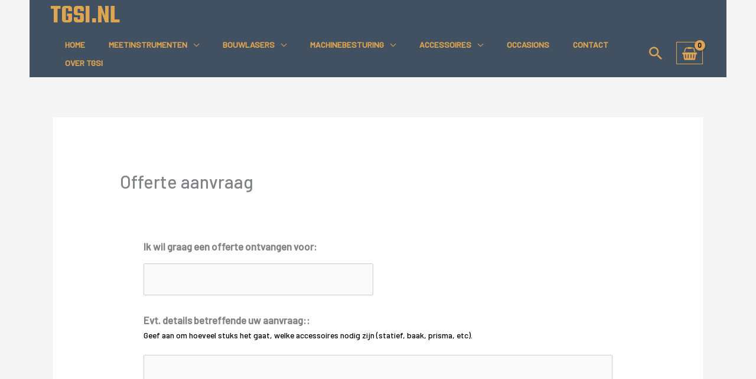

--- FILE ---
content_type: text/css
request_url: https://tgsi.nl/wp-content/uploads/bb-plugin/cache/8460-layout.css?ver=b490d8eac54a4c343cb2a921cf639253
body_size: 7407
content:
.fl-builder-content *,.fl-builder-content *:before,.fl-builder-content *:after {-webkit-box-sizing: border-box;-moz-box-sizing: border-box;box-sizing: border-box;}.fl-row:before,.fl-row:after,.fl-row-content:before,.fl-row-content:after,.fl-col-group:before,.fl-col-group:after,.fl-col:before,.fl-col:after,.fl-module:not([data-accepts]):before,.fl-module:not([data-accepts]):after,.fl-module-content:before,.fl-module-content:after {display: table;content: " ";}.fl-row:after,.fl-row-content:after,.fl-col-group:after,.fl-col:after,.fl-module:not([data-accepts]):after,.fl-module-content:after {clear: both;}.fl-clear {clear: both;}.fl-row,.fl-row-content {margin-left: auto;margin-right: auto;min-width: 0;}.fl-row-content-wrap {position: relative;}.fl-builder-mobile .fl-row-bg-photo .fl-row-content-wrap {background-attachment: scroll;}.fl-row-bg-video,.fl-row-bg-video .fl-row-content,.fl-row-bg-embed,.fl-row-bg-embed .fl-row-content {position: relative;}.fl-row-bg-video .fl-bg-video,.fl-row-bg-embed .fl-bg-embed-code {bottom: 0;left: 0;overflow: hidden;position: absolute;right: 0;top: 0;}.fl-row-bg-video .fl-bg-video video,.fl-row-bg-embed .fl-bg-embed-code video {bottom: 0;left: 0px;max-width: none;position: absolute;right: 0;top: 0px;}.fl-row-bg-video .fl-bg-video video {min-width: 100%;min-height: 100%;width: auto;height: auto;}.fl-row-bg-video .fl-bg-video iframe,.fl-row-bg-embed .fl-bg-embed-code iframe {pointer-events: none;width: 100vw;height: 56.25vw; max-width: none;min-height: 100vh;min-width: 177.77vh; position: absolute;top: 50%;left: 50%;-ms-transform: translate(-50%, -50%); -webkit-transform: translate(-50%, -50%); transform: translate(-50%, -50%);}.fl-bg-video-fallback {background-position: 50% 50%;background-repeat: no-repeat;background-size: cover;bottom: 0px;left: 0px;position: absolute;right: 0px;top: 0px;}.fl-row-bg-slideshow,.fl-row-bg-slideshow .fl-row-content {position: relative;}.fl-row .fl-bg-slideshow {bottom: 0;left: 0;overflow: hidden;position: absolute;right: 0;top: 0;z-index: 0;}.fl-builder-edit .fl-row .fl-bg-slideshow * {bottom: 0;height: auto !important;left: 0;position: absolute !important;right: 0;top: 0;}.fl-row-bg-overlay .fl-row-content-wrap:after {border-radius: inherit;content: '';display: block;position: absolute;top: 0;right: 0;bottom: 0;left: 0;z-index: 0;}.fl-row-bg-overlay .fl-row-content {position: relative;z-index: 1;}.fl-row-default-height .fl-row-content-wrap,.fl-row-custom-height .fl-row-content-wrap {display: -webkit-box;display: -webkit-flex;display: -ms-flexbox;display: flex;min-height: 100vh;}.fl-row-overlap-top .fl-row-content-wrap {display: -webkit-inline-box;display: -webkit-inline-flex;display: -moz-inline-box;display: -ms-inline-flexbox;display: inline-flex;width: 100%;}.fl-row-default-height .fl-row-content-wrap,.fl-row-custom-height .fl-row-content-wrap {min-height: 0;}.fl-row-default-height .fl-row-content,.fl-row-full-height .fl-row-content,.fl-row-custom-height .fl-row-content {-webkit-box-flex: 1 1 auto; -moz-box-flex: 1 1 auto;-webkit-flex: 1 1 auto;-ms-flex: 1 1 auto;flex: 1 1 auto;}.fl-row-default-height .fl-row-full-width.fl-row-content,.fl-row-full-height .fl-row-full-width.fl-row-content,.fl-row-custom-height .fl-row-full-width.fl-row-content {max-width: 100%;width: 100%;}.fl-row-default-height.fl-row-align-center .fl-row-content-wrap,.fl-row-full-height.fl-row-align-center .fl-row-content-wrap,.fl-row-custom-height.fl-row-align-center .fl-row-content-wrap {-webkit-align-items: center;-webkit-box-align: center;-webkit-box-pack: center;-webkit-justify-content: center;-ms-flex-align: center;-ms-flex-pack: center;justify-content: center;align-items: center;}.fl-row-default-height.fl-row-align-bottom .fl-row-content-wrap,.fl-row-full-height.fl-row-align-bottom .fl-row-content-wrap,.fl-row-custom-height.fl-row-align-bottom .fl-row-content-wrap {-webkit-align-items: flex-end;-webkit-justify-content: flex-end;-webkit-box-align: end;-webkit-box-pack: end;-ms-flex-align: end;-ms-flex-pack: end;justify-content: flex-end;align-items: flex-end;}.fl-col-group-equal-height {display: flex;flex-wrap: wrap;width: 100%;}.fl-col-group-equal-height.fl-col-group-has-child-loading {flex-wrap: nowrap;}.fl-col-group-equal-height .fl-col,.fl-col-group-equal-height .fl-col-content {display: flex;flex: 1 1 auto;}.fl-col-group-equal-height .fl-col-content {flex-direction: column;flex-shrink: 1;min-width: 1px;max-width: 100%;width: 100%;}.fl-col-group-equal-height:before,.fl-col-group-equal-height .fl-col:before,.fl-col-group-equal-height .fl-col-content:before,.fl-col-group-equal-height:after,.fl-col-group-equal-height .fl-col:after,.fl-col-group-equal-height .fl-col-content:after{content: none;}.fl-col-group-nested.fl-col-group-equal-height.fl-col-group-align-top .fl-col-content,.fl-col-group-equal-height.fl-col-group-align-top .fl-col-content {justify-content: flex-start;}.fl-col-group-nested.fl-col-group-equal-height.fl-col-group-align-center .fl-col-content,.fl-col-group-equal-height.fl-col-group-align-center .fl-col-content {justify-content: center;}.fl-col-group-nested.fl-col-group-equal-height.fl-col-group-align-bottom .fl-col-content,.fl-col-group-equal-height.fl-col-group-align-bottom .fl-col-content {justify-content: flex-end;}.fl-col-group-equal-height.fl-col-group-align-center .fl-col-group {width: 100%;}.fl-col {float: left;min-height: 1px;}.fl-col-bg-overlay .fl-col-content {position: relative;}.fl-col-bg-overlay .fl-col-content:after {border-radius: inherit;content: '';display: block;position: absolute;top: 0;right: 0;bottom: 0;left: 0;z-index: 0;}.fl-col-bg-overlay .fl-module {position: relative;z-index: 2;}.single:not(.woocommerce).single-fl-builder-template .fl-content {width: 100%;}.fl-builder-layer {position: absolute;top:0;left:0;right: 0;bottom: 0;z-index: 0;pointer-events: none;overflow: hidden;}.fl-builder-shape-layer {z-index: 0;}.fl-builder-shape-layer.fl-builder-bottom-edge-layer {z-index: 1;}.fl-row-bg-overlay .fl-builder-shape-layer {z-index: 1;}.fl-row-bg-overlay .fl-builder-shape-layer.fl-builder-bottom-edge-layer {z-index: 2;}.fl-row-has-layers .fl-row-content {z-index: 1;}.fl-row-bg-overlay .fl-row-content {z-index: 2;}.fl-builder-layer > * {display: block;position: absolute;top:0;left:0;width: 100%;}.fl-builder-layer + .fl-row-content {position: relative;}.fl-builder-layer .fl-shape {fill: #aaa;stroke: none;stroke-width: 0;width:100%;}@supports (-webkit-touch-callout: inherit) {.fl-row.fl-row-bg-parallax .fl-row-content-wrap,.fl-row.fl-row-bg-fixed .fl-row-content-wrap {background-position: center !important;background-attachment: scroll !important;}}@supports (-webkit-touch-callout: none) {.fl-row.fl-row-bg-fixed .fl-row-content-wrap {background-position: center !important;background-attachment: scroll !important;}}.fl-clearfix:before,.fl-clearfix:after {display: table;content: " ";}.fl-clearfix:after {clear: both;}.sr-only {position: absolute;width: 1px;height: 1px;padding: 0;overflow: hidden;clip: rect(0,0,0,0);white-space: nowrap;border: 0;}.fl-builder-content .fl-button:is(a, button),.fl-builder-content a.fl-button:visited {border-radius: 4px;display: inline-block;font-size: 16px;font-weight: normal;line-height: 18px;padding: 12px 24px;text-decoration: none;text-shadow: none;}.fl-builder-content .fl-button:hover {text-decoration: none;}.fl-builder-content .fl-button:active {position: relative;top: 1px;}.fl-builder-content .fl-button-width-full .fl-button {width: 100%;display: block;text-align: center;}.fl-builder-content .fl-button-width-custom .fl-button {display: inline-block;text-align: center;max-width: 100%;}.fl-builder-content .fl-button-left {text-align: left;}.fl-builder-content .fl-button-center {text-align: center;}.fl-builder-content .fl-button-right {text-align: right;}.fl-builder-content .fl-button i {font-size: 1.3em;height: auto;margin-right:8px;vertical-align: middle;width: auto;}.fl-builder-content .fl-button i.fl-button-icon-after {margin-left: 8px;margin-right: 0;}.fl-builder-content .fl-button-has-icon .fl-button-text {vertical-align: middle;}.fl-icon-wrap {display: inline-block;}.fl-icon {display: table-cell;vertical-align: middle;}.fl-icon a {text-decoration: none;}.fl-icon i {float: right;height: auto;width: auto;}.fl-icon i:before {border: none !important;height: auto;width: auto;}.fl-icon-text {display: table-cell;text-align: left;padding-left: 15px;vertical-align: middle;}.fl-icon-text-empty {display: none;}.fl-icon-text *:last-child {margin: 0 !important;padding: 0 !important;}.fl-icon-text a {text-decoration: none;}.fl-icon-text span {display: block;}.fl-icon-text span.mce-edit-focus {min-width: 1px;}.fl-module img {max-width: 100%;}.fl-photo {line-height: 0;position: relative;}.fl-photo-align-left {text-align: left;}.fl-photo-align-center {text-align: center;}.fl-photo-align-right {text-align: right;}.fl-photo-content {display: inline-block;line-height: 0;position: relative;max-width: 100%;}.fl-photo-img-svg {width: 100%;}.fl-photo-content img {display: inline;height: auto;max-width: 100%;}.fl-photo-crop-circle img {-webkit-border-radius: 100%;-moz-border-radius: 100%;border-radius: 100%;}.fl-photo-caption {font-size: 13px;line-height: 18px;overflow: hidden;text-overflow: ellipsis;}.fl-photo-caption-below {padding-bottom: 20px;padding-top: 10px;}.fl-photo-caption-hover {background: rgba(0,0,0,0.7);bottom: 0;color: #fff;left: 0;opacity: 0;filter: alpha(opacity = 0);padding: 10px 15px;position: absolute;right: 0;-webkit-transition:opacity 0.3s ease-in;-moz-transition:opacity 0.3s ease-in;transition:opacity 0.3s ease-in;}.fl-photo-content:hover .fl-photo-caption-hover {opacity: 100;filter: alpha(opacity = 100);}.fl-builder-pagination,.fl-builder-pagination-load-more {padding: 40px 0;}.fl-builder-pagination ul.page-numbers {list-style: none;margin: 0;padding: 0;text-align: center;}.fl-builder-pagination li {display: inline-block;list-style: none;margin: 0;padding: 0;}.fl-builder-pagination li a.page-numbers,.fl-builder-pagination li span.page-numbers {border: 1px solid #e6e6e6;display: inline-block;padding: 5px 10px;margin: 0 0 5px;}.fl-builder-pagination li a.page-numbers:hover,.fl-builder-pagination li span.current {background: #f5f5f5;text-decoration: none;}.fl-slideshow,.fl-slideshow * {-webkit-box-sizing: content-box;-moz-box-sizing: content-box;box-sizing: content-box;}.fl-slideshow .fl-slideshow-image img {max-width: none !important;}.fl-slideshow-social {line-height: 0 !important;}.fl-slideshow-social * {margin: 0 !important;}.fl-builder-content .bx-wrapper .bx-viewport {background: transparent;border: none;box-shadow: none;left: 0;}.mfp-wrap button.mfp-arrow,.mfp-wrap button.mfp-arrow:active,.mfp-wrap button.mfp-arrow:hover,.mfp-wrap button.mfp-arrow:focus {background: transparent !important;border: none !important;outline: none;position: absolute;top: 50%;box-shadow: none !important;}.mfp-wrap .mfp-close,.mfp-wrap .mfp-close:active,.mfp-wrap .mfp-close:hover,.mfp-wrap .mfp-close:focus {background: transparent !important;border: none !important;outline: none;position: absolute;top: 0;box-shadow: none !important;}.admin-bar .mfp-wrap .mfp-close,.admin-bar .mfp-wrap .mfp-close:active,.admin-bar .mfp-wrap .mfp-close:hover,.admin-bar .mfp-wrap .mfp-close:focus {top: 32px!important;}img.mfp-img {padding: 0;}.mfp-counter {display: none;}.mfp-wrap .mfp-preloader.fa {font-size: 30px;}.fl-form-field {margin-bottom: 15px;}.fl-form-field input.fl-form-error {border-color: #DD6420;}.fl-form-error-message {clear: both;color: #DD6420;display: none;padding-top: 8px;font-size: 12px;font-weight: lighter;}.fl-form-button-disabled {opacity: 0.5;}.fl-animation {opacity: 0;}body.fl-no-js .fl-animation {opacity: 1;}.fl-builder-preview .fl-animation,.fl-builder-edit .fl-animation,.fl-animated {opacity: 1;}.fl-animated {animation-fill-mode: both;}.fl-button.fl-button-icon-animation i {width: 0 !important;opacity: 0;transition: all 0.2s ease-out;}.fl-button.fl-button-icon-animation:hover i {opacity: 1 !important;}.fl-button.fl-button-icon-animation i.fl-button-icon-after {margin-left: 0px !important;}.fl-button.fl-button-icon-animation:hover i.fl-button-icon-after {margin-left: 10px !important;}.fl-button.fl-button-icon-animation i.fl-button-icon-before {margin-right: 0 !important;}.fl-button.fl-button-icon-animation:hover i.fl-button-icon-before {margin-right: 20px !important;margin-left: -10px;}.fl-builder-content .fl-button:is(a, button),.fl-builder-content a.fl-button:visited {background: #fafafa;border: 1px solid #ccc;color: #333;}.fl-builder-content .fl-button:is(a, button) *,.fl-builder-content a.fl-button:visited * {color: #333;}@media (max-width: 1200px) {}@media (max-width: 992px) { .fl-col-group.fl-col-group-medium-reversed {display: -webkit-flex;display: flex;-webkit-flex-wrap: wrap-reverse;flex-wrap: wrap-reverse;flex-direction: row-reverse;} }@media (max-width: 768px) { .fl-row-content-wrap {background-attachment: scroll !important;}.fl-row-bg-parallax .fl-row-content-wrap {background-attachment: scroll !important;background-position: center center !important;}.fl-col-group.fl-col-group-equal-height {display: block;}.fl-col-group.fl-col-group-equal-height.fl-col-group-custom-width {display: -webkit-box;display: -webkit-flex;display: flex;}.fl-col-group.fl-col-group-responsive-reversed {display: -webkit-flex;display: flex;-webkit-flex-wrap: wrap-reverse;flex-wrap: wrap-reverse;flex-direction: row-reverse;}.fl-col-group.fl-col-group-responsive-reversed .fl-col:not(.fl-col-small-custom-width) {flex-basis: 100%;width: 100% !important;}.fl-col-group.fl-col-group-medium-reversed:not(.fl-col-group-responsive-reversed) {display: unset;display: unset;-webkit-flex-wrap: unset;flex-wrap: unset;flex-direction: unset;}.fl-col {clear: both;float: none;margin-left: auto;margin-right: auto;width: auto !important;}.fl-col-small:not(.fl-col-small-full-width) {max-width: 400px;}.fl-block-col-resize {display:none;}.fl-row[data-node] .fl-row-content-wrap {margin: 0;padding-left: 0;padding-right: 0;}.fl-row[data-node] .fl-bg-video,.fl-row[data-node] .fl-bg-slideshow {left: 0;right: 0;}.fl-col[data-node] .fl-col-content {margin: 0;padding-left: 0;padding-right: 0;} }@media (min-width: 1201px) {html .fl-visible-large:not(.fl-visible-desktop),html .fl-visible-medium:not(.fl-visible-desktop),html .fl-visible-mobile:not(.fl-visible-desktop) {display: none;}}@media (min-width: 993px) and (max-width: 1200px) {html .fl-visible-desktop:not(.fl-visible-large),html .fl-visible-medium:not(.fl-visible-large),html .fl-visible-mobile:not(.fl-visible-large) {display: none;}}@media (min-width: 769px) and (max-width: 992px) {html .fl-visible-desktop:not(.fl-visible-medium),html .fl-visible-large:not(.fl-visible-medium),html .fl-visible-mobile:not(.fl-visible-medium) {display: none;}}@media (max-width: 768px) {html .fl-visible-desktop:not(.fl-visible-mobile),html .fl-visible-large:not(.fl-visible-mobile),html .fl-visible-medium:not(.fl-visible-mobile) {display: none;}}.fl-col-content {display: flex;flex-direction: column;margin-top: 0px;margin-right: 0px;margin-bottom: 0px;margin-left: 0px;padding-top: 0px;padding-right: 0px;padding-bottom: 0px;padding-left: 0px;}.fl-row-fixed-width {max-width: 1200px;}.fl-builder-content > .fl-module-box {margin: 0;}.fl-row-content-wrap {margin-top: 0px;margin-right: 0px;margin-bottom: 0px;margin-left: 0px;padding-top: 20px;padding-right: 20px;padding-bottom: 20px;padding-left: 20px;}.fl-module-content, .fl-module:where(.fl-module:not(:has(> .fl-module-content))) {margin-top: 20px;margin-right: 20px;margin-bottom: 20px;margin-left: 20px;}.page .fl-post-header, .single-fl-builder-template .fl-post-header { display:none; }.fl-node-602acd3ec9b12 {width: 100%;}.uabb-gf-style .gform_body .ginput_container_radio .gfield_radio li label,.uabb-gf-style .gform_body .ginput_container_checkbox .gfield_checkbox li label,.uabb-gf-style .gform_body .ginput_container_radio .gfield_radio div label,.uabb-gf-style .gform_body .ginput_container_checkbox .gfield_checkbox div label {padding-right: 16px;}.uabb-gf-style input[type=submit] {-webkit-transition: all .3s;-moz-transition: all .3s;-o-transition: all .3s;transition: all .3s;}.uabb-gf-style .gform_body ul,.uabb-gf-style .gform_body div {list-style: none;margin-left: 0;}.gform_wrapper .gfield_required {color: #790000;margin-left: 4px;}.gform_wrapper .gfield_radio li label,.gform_wrapper .gfield_radio div label {vertical-align: bottom;margin-left: 4px;}.gform_wrapper .gfield_checkbox li label,.gform_wrapper .gfield_checkbox div label {vertical-align: bottom;margin-left: 2px;}.uabb-gf-style .gform_wrapper.gform_validation_error .gform_body ul li.gfield.gfield_error:not(.gf_left_half):not(.gf_right_half),.uabb-gf-style .gform_wrapper.gform_validation_error .gform_body div div.gfield.gfield_error:not(.gf_left_half):not(.gf_right_half) {max-width: 100%;}.gform_wrapper li.gfield.gfield_error,.gform_wrapper li.gfield.gfield_error.gfield_contains_required.gfield_creditcard_warning,.gform_wrapper div.gfield.gfield_error,.gform_wrapper div.gfield.gfield_error.gfield_contains_required.gfield_creditcard_warning {margin-top: 16px;padding-bottom: 6px;padding-top: 8px;background-color: rgba(255, 223, 224, .25);border-top: 1px solid #C89797;border-bottom: 1px solid #C89797;}.gform_wrapper .field_description_below .gfield_description {padding-top: 16px;}.uabb-gf-style form .gform_body .gfield_label {display: block;text-align: left;}.gform_wrapper .top_label .gfield_label {line-height: 3;}.gform_wrapper .ginput_container.ginput_container_checkbox input,.gform_wrapper .ginput_container.ginput_container_radio input {vertical-align: baseline;}.uabb-gf-style .gform_wrapper .gfield select {-webkit-appearance: none;}.uabb-gf-style .ginput_container_select {position: relative;}.uabb-gf-style .ginput_container_select:after {content: "\f078";font-family: 'Font Awesome 5 Free';font-weight: 800;font-size: 0.7em;line-height: 1;position: absolute;top: 45%;-webkit-transform: translateY(-45%);-ms-transform: translateY(-45%);transform: translateY(-45%);right: 0.5em;pointer-events: none;z-index: 5;}.gform_wrapper label.gfield_label {font-weight: 700;}.gform_wrapper li.gfield_error input:not([type='radio']):not([type='checkbox']):not([type='submit']):not([type='button']):not([type='image']):not([type='file']),.gform_wrapper li.gfield_error textarea,.gform_wrapper div.gfield_error input:not([type='radio']):not([type='checkbox']):not([type='submit']):not([type='button']):not([type='image']):not([type='file']),.gform_wrapper div.gfield_error textarea {border: 1px solid #790000;}.gform_wrapper .gfield_error .gfield_label {color: #790000;}.gform_wrapper.gform_validation_error form .gform_body ul li.gfield.gfield_error:not(.gf_left_half):not(.gf_right_half),.gform_wrapper.gf_browser_chrome .gform_body,.gform_wrapper.gform_validation_error form .gform_body div div.gfield.gfield_error:not(.gf_left_half):not(.gf_right_half),.gform_wrapper.gf_browser_chrome .gform_body {max-width: 100%!important;}.uabb-gf-style .gform_wrapper ul.gform_fields li.gfield:not( .gf_left_half):not(.gf_left_third):not(.gf_middle_third),.uabb-gf-style .gform_wrapper div.gform_fields div.gfield:not( .gf_left_half):not(.gf_left_third):not(.gf_middle_third) {padding-right: 0;}.gfield_checkbox li,.gfield_checkbox div {position: relative;padding-left: 40px;}input[type="radio"]+label,input[type="checkbox"]+label {cursor: pointer;}.uabb-gf-style .gform_wrapper ul.gfield_radio li,.uabb-gf-style .gform_wrapper ul.gfield_checkbox li,.uabb-gf-style .gform_wrapper div.gfield_radio div,.uabb-gf-style .gform_wrapper div.gfield_checkbox div {margin-bottom: 10px;padding-left: 0;}.uabb-gf-style .gform_wrapper ul.gfield_radio li label,.uabb-gf-style .gform_wrapper ul.gfield_checkbox li label,.uabb-gf-style .gform_wrapper div.gfield_radio div label,.uabb-gf-style .gform_wrapper div.gfield_checkbox div label {display: inline-block;line-height: 1.2;}.gform_wrapper .gfield_checkbox li,.gform_wrapper .gfield_radio li,.gform_wrapper .gfield_checkbox div,.gform_wrapper .gfield_radio div {line-height: 1.2;}.gform_wrapper .ginput_container_select .chosen-container-single .chosen-single {position: inherit;overflow: hidden;padding: inherit;height: inherit;border: inherit;border-radius: inherit;background: none;box-shadow: none;color: #444;}.gform_wrapper .ginput_container_select .chosen-container-active.chosen-with-drop .chosen-single {box-shadow: none;border: inherit;background: inherit;box-shadow: none;border-color: inherit;border: inherit;}.gform_wrapper .chosen-container.chosen-container-single .chosen-single div {position: absolute;top: 50%;transform: translateY(calc(-50% - 2px));right: 0;display: block;width: 18px;height: 18px;}.uabb-gf-style .gform_body .ginput_container_radio div.gfield_radio div {display: block;}.gform_wrapper .description,.gform_wrapper .gfield_description,.gform_wrapper .gsection_description,.gform_wrapper .instruction,.gform_wrapper .ginput_complex.ginput_container span label {font-size: .813em;}@media (max-width: 768px) { .uabb-contact-form .uabb-inline-group {width: 100%;padding: 0;} }.fl-node-602acd3ec7182 {width: 100%;}.fl-node-602acd3ec7182 .uabb-gf-style {padding-top: 20px;padding-bottom: 20px;padding-left: 20px;padding-right: 20px;}.fl-node-602acd3ec7182 .uabb-gf-style .gform_wrapper form .gform_body input:not([type='radio']):not([type='checkbox']):not([type='submit']):not([type='button']):not([type='image']):not([type='file']),.fl-node-602acd3ec7182 .gform_wrapper form .gform_body textarea,.fl-node-602acd3ec7182 .gform_wrapper .gfield .ginput_container select,.fl-node-602acd3ec7182 .gform_wrapper .ginput_container_select .chosen-container-single .chosen-single {padding-top: 15px;padding-bottom: 15px;padding-left: 15px;padding-right: 15px;}.fl-node-602acd3ec7182 .uabb-gf-style input[type=tel],.fl-node-602acd3ec7182 .uabb-gf-style input[type=email],.fl-node-602acd3ec7182 .uabb-gf-style input[type=text],.fl-node-602acd3ec7182 .uabb-gf-style input[type=url],.fl-node-602acd3ec7182 .uabb-gf-style input[type=number],.fl-node-602acd3ec7182 .uabb-gf-style input[type=date],.fl-node-602acd3ec7182 .uabb-gf-style select,.fl-node-602acd3ec7182 .uabb-gf-style textarea,.fl-node-602acd3ec7182 .uabb-gf-style input[type=tel]:focus,.fl-node-602acd3ec7182 .uabb-gf-style input[type=email]:focus,.fl-node-602acd3ec7182 .uabb-gf-style input[type=text]:focus,.fl-node-602acd3ec7182 .uabb-gf-style input[type=url]:focus,.fl-node-602acd3ec7182 .uabb-gf-style input[type=number]:focus,.fl-node-602acd3ec7182 .uabb-gf-style input[type=date]:focus,.fl-node-602acd3ec7182 .uabb-gf-style select:focus,.fl-node-602acd3ec7182 .uabb-gf-style textarea:focus,.fl-node-602acd3ec7182 .gform_wrapper .ginput_container_select .chosen-container-single .chosen-single,.fl-node-602acd3ec7182 .chosen-container .chosen-container-single .chosen-container-active .chosen-with-drop,.fl-node-602acd3ec7182 .gform_wrapper .ginput_container_select .chosen-container-active.chosen-with-drop .chosen-single,.fl-node-602acd3ec7182 .gform_wrapper .chosen-container .chosen-drop {outline: none;line-height: 1.3;text-align: left;color: #415161;background: ;}.fl-node-602acd3ec7182 .uabb-gf-style input[type=tel]:active,.fl-node-602acd3ec7182 .uabb-gf-style input[type=tel]:focus,.fl-node-602acd3ec7182 .uabb-gf-style input[type=email]:active,.fl-node-602acd3ec7182 .uabb-gf-style input[type=email]:focus,.fl-node-602acd3ec7182 .uabb-gf-style input[type=text]:active,.fl-node-602acd3ec7182 .uabb-gf-style input[type=text]:focus,.fl-node-602acd3ec7182 .uabb-gf-style input[type=url]:focus,.fl-node-602acd3ec7182 .uabb-gf-style input[type=url]:focus,.fl-node-602acd3ec7182 .uabb-gf-style input[type=number]:focus,.fl-node-602acd3ec7182 .uabb-gf-style input[type=number]:active,.fl-node-602acd3ec7182 .uabb-gf-style select:focus,.fl-node-602acd3ec7182 .uabb-gf-style select:active,.fl-node-602acd3ec7182 .uabb-gf-style input[type=date]:focus,.fl-node-602acd3ec7182 .uabb-gf-style input[type=date]:active,.fl-node-602acd3ec7182 .uabb-gf-style textarea:active,.fl-node-602acd3ec7182 .uabb-gf-style textarea:focus,.fl-node-602acd3ec7182 .gform_wrapper .chosen-container-active.chosen-with-drop .chosen-single,.fl-node-602acd3ec7182 .gform_wrapper .ginput_container_select .chosen-container-active.chosen-with-drop .chosen-single {border-color: #bbbbbb;}.fl-node-602acd3ec7182 .gform_wrapper .gfield .gfield_description {color: #000000;}.fl-node-602acd3ec7182 .gform_wrapper .gfield .ginput_container span label {}.fl-node-602acd3ec7182 .uabb-gf-style form .gform_body .gfield_label,.fl-node-602acd3ec7182 .uabb-gf-style form .gf_progressbar_title,.fl-node-602acd3ec7182 .uabb-gf-style form .gf_page_steps {margin-bottom: px;}.fl-node-602acd3ec7182 .gform_wrapper .gfield .ginput_container span label {font-family: Default;font-weight: default;}.fl-node-602acd3ec7182 .uabb-gf-style .gform_body .ginput_container_checkbox .gfield_checkbox li,.fl-node-602acd3ec7182 .uabb-gf-style .gform_body .ginput_container_radio .gfield_radio li,.fl-node-602acd3ec7182 .uabb-gf-style .gform_body .ginput_container_checkbox .gfield_checkbox div,.fl-node-602acd3ec7182 .uabb-gf-style .gform_body .ginput_container_radio .gfield_radio div {text-align: left;}.fl-node-602acd3ec7182 .uabb-gf-style .gform_wrapper .gfield_radio li label,.fl-node-602acd3ec7182 .uabb-gf-style .gform_wrapper .gfield_checkbox li label,.fl-node-602acd3ec7182 .uabb-gf-style .gform_wrapper .gfield_radio div label,.fl-node-602acd3ec7182 .uabb-gf-style .gform_wrapper .gfield_checkbox div label {}.fl-node-602acd3ec7182 .uabb-gf-style .gform_wrapper .gform_footer input[type=submit],.fl-node-602acd3ec7182 .uabb-gf-style .gform_page .gform_page_footer input[type=button],.fl-node-602acd3ec7182 .uabb-gf-style .gform_page .gform_page_footer input[type=submit],.fl-node-602acd3ec7182 .uabb-gf-style .gform-theme--framework.gform-theme.gform_wrapper .button:where(:not(.gform-theme-no-framework)):where(:not(.gform-theme__disable):not(.gform-theme__disable *):not(.gform-theme__disable-framework):not(.gform-theme__disable-framework *)),.fl-node-602acd3ec7182 .uabb-gf-style .gform-theme--framework.gform-theme.gform_wrapper input:is([type="submit"],.fl-node-602acd3ec7182 .uabb-gf-style [type="button"],.fl-node-602acd3ec7182 .uabb-gf-style [type="reset"]):where(:not(.gform-theme-no-framework)):where(:not(.gform-theme__disable):not(.gform-theme__disable *):not(.gform-theme__disable-framework):not(.gform-theme__disable-framework *)),.fl-node-602acd3ec7182 .uabb-gf-style .gform-theme--framework.gform-theme.gform_wrapper input:is([type="submit"],.fl-node-602acd3ec7182 .uabb-gf-style [type="button"],.fl-node-602acd3ec7182 .uabb-gf-style [type="reset"]).button:where(:not(.gform-theme-no-framework)):where(:not(.gform-theme__disable):not(.gform-theme__disable *):not(.gform-theme__disable-framework):not(.gform-theme__disable-framework *)),.fl-node-602acd3ec7182 .uabb-gf-style .gform-theme--framework.gform-theme.gform_wrapper input[type="submit"].button.gform_button:where(:not(.gform-theme-no-framework)):where(:not(.gform-theme__disable):not(.gform-theme__disable *):not(.gform-theme__disable-framework):not(.gform-theme__disable-framework *)) {padding-top:15px;padding-bottom:15px;padding-left:35px;padding-right:35px;background:#415161;}.fl-node-602acd3ec7182 .uabb-gf-style .gform_wrapper .gform_footer input[type=submit]:hover,.fl-node-602acd3ec7182 .uabb-gf-style .gform_page .gform_page_footer input[type=button]:hover,.fl-node-602acd3ec7182 .uabb-gf-style .gform_page .gform_page_footer input[type=submit]:hover,.fl-node-602acd3ec7182 .uabb-gf-style .gform-theme--framework.gform-theme.gform_wrapper .button:where(:not(.gform-theme-no-framework)):where(:not(.gform-theme__disable):not(.gform-theme__disable *):not(.gform-theme__disable-framework):not(.gform-theme__disable-framework *)):hover,.fl-node-602acd3ec7182 .uabb-gf-style .gform-theme--framework.gform-theme.gform_wrapper input:is([type="submit"]:hover,.fl-node-602acd3ec7182 .uabb-gf-style [type="button"]:hover,.fl-node-602acd3ec7182 .uabb-gf-style [type="reset"]):where(:not(.gform-theme-no-framework)):where(:not(.gform-theme__disable):not(.gform-theme__disable *):not(.gform-theme__disable-framework):not(.gform-theme__disable-framework *)):hover,.fl-node-602acd3ec7182 .uabb-gf-style .gform-theme--framework.gform-theme.gform_wrapper input:is([type="submit"]:hover,.fl-node-602acd3ec7182 .uabb-gf-style [type="button"]:hover,.fl-node-602acd3ec7182 .uabb-gf-style [type="reset"]).button:where(:not(.gform-theme-no-framework)):where(:not(.gform-theme__disable):not(.gform-theme__disable *):not(.gform-theme__disable-framework):not(.gform-theme__disable-framework *)):hover,.fl-node-602acd3ec7182 .uabb-gf-style .gform-theme--framework.gform-theme.gform_wrapper input[type="submit"].button.gform_button:where(:not(.gform-theme-no-framework)):where(:not(.gform-theme__disable):not(.gform-theme__disable *):not(.gform-theme__disable-framework):not(.gform-theme__disable-framework *)):hover {border-color:#415161;color:#ffffff;background:#dd9933;}.fl-node-602acd3ec7182 .uabb-gf-style .gform_wrapper .gform_footer {text-align: left;justify-content: flex-start;}.fl-node-602acd3ec7182 .uabb-gf-style .gform_wrapper .gform_footer input[type=submit],.fl-node-602acd3ec7182 .uabb-gf-style .gform_page .gform_page_footer input[type=button],.fl-node-602acd3ec7182 .uabb-gf-style .gform_page .gform_page_footer input[type=submit],.fl-node-602acd3ec7182 .uabb-gf-style .gform-theme--framework.gform-theme.gform_wrapper .button:where(:not(.gform-theme-no-framework)):where(:not(.gform-theme__disable):not(.gform-theme__disable *):not(.gform-theme__disable-framework):not(.gform-theme__disable-framework *)),.fl-node-602acd3ec7182 .uabb-gf-style .gform-theme--framework.gform-theme.gform_wrapper input:is([type="submit"],.fl-node-602acd3ec7182 .uabb-gf-style [type="button"],.fl-node-602acd3ec7182 .uabb-gf-style [type="reset"]):where(:not(.gform-theme-no-framework)):where(:not(.gform-theme__disable):not(.gform-theme__disable *):not(.gform-theme__disable-framework):not(.gform-theme__disable-framework *)),.fl-node-602acd3ec7182 .uabb-gf-style .gform-theme--framework.gform-theme.gform_wrapper input:is([type="submit"],.fl-node-602acd3ec7182 .uabb-gf-style [type="button"],.fl-node-602acd3ec7182 .uabb-gf-style [type="reset"]).button:where(:not(.gform-theme-no-framework)):where(:not(.gform-theme__disable):not(.gform-theme__disable *):not(.gform-theme__disable-framework):not(.gform-theme__disable-framework *)),.fl-node-602acd3ec7182 .uabb-gf-style .gform-theme--framework.gform-theme.gform_wrapper input[type="submit"].button.gform_button:where(:not(.gform-theme-no-framework)):where(:not(.gform-theme__disable):not(.gform-theme__disable *):not(.gform-theme__disable-framework):not(.gform-theme__disable-framework *)) {color: #ffffff;}.fl-node-602acd3ec7182 .uabb-gf-style .gform_wrapper .gform_footer input[type=submit]:hover,.fl-node-602acd3ec7182 .uabb-gf-style .gform_page .gform_page_footer input[type=button]:hover,.fl-node-602acd3ec7182 .uabb-gf-style .gform_page .gform_page_footer input[type=submit]:hover,.fl-node-602acd3ec7182 .uabb-gf-style .gform-theme--framework.gform-theme.gform_wrapper .button:where(:not(.gform-theme-no-framework)):where(:not(.gform-theme__disable):not(.gform-theme__disable *):not(.gform-theme__disable-framework):not(.gform-theme__disable-framework *)):hover,.fl-node-602acd3ec7182 .uabb-gf-style .gform-theme--framework.gform-theme.gform_wrapper input:is([type="submit"]:hover,.fl-node-602acd3ec7182 .uabb-gf-style [type="button"]:hover,.fl-node-602acd3ec7182 .uabb-gf-style [type="reset"]):where(:not(.gform-theme-no-framework)):where(:not(.gform-theme__disable):not(.gform-theme__disable *):not(.gform-theme__disable-framework):not(.gform-theme__disable-framework *)):hover,.fl-node-602acd3ec7182 .uabb-gf-style .gform-theme--framework.gform-theme.gform_wrapper input:is([type="submit"]:hover,.fl-node-602acd3ec7182 .uabb-gf-style [type="button"]:hover,.fl-node-602acd3ec7182 .uabb-gf-style [type="reset"]).button:where(:not(.gform-theme-no-framework)):where(:not(.gform-theme__disable):not(.gform-theme__disable *):not(.gform-theme__disable-framework):not(.gform-theme__disable-framework *)):hover,.fl-node-602acd3ec7182 .uabb-gf-style .gform-theme--framework.gform-theme.gform_wrapper input[type="submit"].button.gform_button:where(:not(.gform-theme-no-framework)):where(:not(.gform-theme__disable):not(.gform-theme__disable *):not(.gform-theme__disable-framework):not(.gform-theme__disable-framework *)):hover {}.fl-node-602acd3ec7182 .uabb-gf-style .gform_wrapper .gform_footer input[type=submit]:active,.fl-node-602acd3ec7182 .uabb-gf-style .gform_page .gform_page_footer input[type=button]:active,.fl-node-602acd3ec7182 .uabb-gf-style .gform_page .gform_page_footer input[type=submit]:active,.fl-node-602acd3ec7182 .uabb-gf-style .gform-theme--framework.gform-theme.gform_wrapper .button:where(:not(.gform-theme-no-framework)):where(:not(.gform-theme__disable):not(.gform-theme__disable *):not(.gform-theme__disable-framework):not(.gform-theme__disable-framework *)):active,.fl-node-602acd3ec7182 .uabb-gf-style .gform-theme--framework.gform-theme.gform_wrapper input:is([type="submit"]:active,.fl-node-602acd3ec7182 .uabb-gf-style [type="button"]:active,.fl-node-602acd3ec7182 .uabb-gf-style [type="reset"]):where(:not(.gform-theme-no-framework)):where(:not(.gform-theme__disable):not(.gform-theme__disable *):not(.gform-theme__disable-framework):not(.gform-theme__disable-framework *)):active,.fl-node-602acd3ec7182 .uabb-gf-style .gform-theme--framework.gform-theme.gform_wrapper input:is([type="submit"]:active,.fl-node-602acd3ec7182 .uabb-gf-style [type="button"]:active,.fl-node-602acd3ec7182 .uabb-gf-style [type="reset"]).button:where(:not(.gform-theme-no-framework)):where(:not(.gform-theme__disable):not(.gform-theme__disable *):not(.gform-theme__disable-framework):not(.gform-theme__disable-framework *)):active,.fl-node-602acd3ec7182 .uabb-gf-style .gform-theme--framework.gform-theme.gform_wrapper input[type="submit"].button.gform_button:where(:not(.gform-theme-no-framework)):where(:not(.gform-theme__disable):not(.gform-theme__disable *):not(.gform-theme__disable-framework):not(.gform-theme__disable-framework *)):active {}.fl-node-602acd3ec7182 .uabb-gf-style input[type=tel],.fl-node-602acd3ec7182 .uabb-gf-style input[type=email],.fl-node-602acd3ec7182 .uabb-gf-style input[type=text],.fl-node-602acd3ec7182 .uabb-gf-style input[type=url],.fl-node-602acd3ec7182 .uabb-gf-style input[type=number],.fl-node-602acd3ec7182 .uabb-gf-style input[type=date],.fl-node-602acd3ec7182 .uabb-gf-style .gform_wrapper .gfield select,.fl-node-602acd3ec7182 .uabb-gf-style textarea,.fl-node-602acd3ec7182 .uabb-gf-style .gform_wrapper .gfield .ginput_container_checkbox,.fl-node-602acd3ec7182 .uabb-gf-style .gform_wrapper .gfield .ginput_container_radio,.gform_wrapper .ginput_container_select .chosen-container-single {margin-top:10px !important;margin-bottom:15px !important;}.fl-node-602acd3ec7182 .uabb-gf-style .ginput_container_textarea textarea {}.fl-node-602acd3ec7182 .uabb-gf-style .uabb-gf-form-title {display: block;text-align: left;margin: 0 0 0px;}.fl-node-602acd3ec7182 .uabb-gf-style p.uabb-gf-form-desc {display: block;text-align: left;margin: 0 0 20px;}.fl-node-602acd3ec7182 .uabb-gf-style input:not([type='radio']):not([type='checkbox']):not([type='submit']):not([type='button']):not([type='image']):not([type='file']),.fl-node-602acd3ec7182 .uabb-gf-style select,.fl-node-602acd3ec7182 .gform_wrapper .ginput_container_select .chosen-container-single .chosen-single {height: auto;}.fl-node-602acd3ec7182 .uabb-gf-style .gform_wrapper .gform_footer input[type=submit],.fl-node-602acd3ec7182 .uabb-gf-style .gform_page .gform_page_footer input[type=button],.fl-node-602acd3ec7182 .uabb-gf-style .gform_page .gform_page_footer input[type=submit],.fl-node-602acd3ec7182 .uabb-gf-style .gform-theme--framework.gform-theme.gform_wrapper .button:where(:not(.gform-theme-no-framework)):where(:not(.gform-theme__disable):not(.gform-theme__disable *):not(.gform-theme__disable-framework):not(.gform-theme__disable-framework *)),.fl-node-602acd3ec7182 .uabb-gf-style .gform-theme--framework.gform-theme.gform_wrapper input:is([type="submit"],.fl-node-602acd3ec7182 .uabb-gf-style [type="button"],.fl-node-602acd3ec7182 .uabb-gf-style [type="reset"]):where(:not(.gform-theme-no-framework)):where(:not(.gform-theme__disable):not(.gform-theme__disable *):not(.gform-theme__disable-framework):not(.gform-theme__disable-framework *)),.fl-node-602acd3ec7182 .uabb-gf-style .gform-theme--framework.gform-theme.gform_wrapper input:is([type="submit"],.fl-node-602acd3ec7182 .uabb-gf-style [type="button"],.fl-node-602acd3ec7182 .uabb-gf-style [type="reset"]).button:where(:not(.gform-theme-no-framework)):where(:not(.gform-theme__disable):not(.gform-theme__disable *):not(.gform-theme__disable-framework):not(.gform-theme__disable-framework *)),.fl-node-602acd3ec7182 .uabb-gf-style .gform-theme--framework.gform-theme.gform_wrapper input[type="submit"].button.gform_button:where(:not(.gform-theme-no-framework)):where(:not(.gform-theme__disable):not(.gform-theme__disable *):not(.gform-theme__disable-framework):not(.gform-theme__disable-framework *)) {margin-right : 0;}.fl-node-602acd3ec7182 .uabb-gf-style form .gform_body .gfield_label {display: block;text-align: left;}.fl-node-602acd3ec7182 .uabb-gf-style .gform_wrapper .validation_message {color: #ce0000;font-size: 12px;text-transform: ;}.fl-node-602acd3ec7182 .uabb-gf-style .gform_wrapper div.validation_error {color: ;background: ;padding-top: 10px;padding-bottom: 10px;padding-left: 10px;padding-right: 10px;}.fl-node-602acd3ec7182 .gform_wrapper .validation_error,.fl-node-602acd3ec7182 .gform_wrapper li.gfield.gfield_error,.fl-node-602acd3ec7182 .gform_wrapper li.gfield.gfield_error.gfield_contains_required.gfield_creditcard_warning {border-top: 1border-bottom: 1}.fl-node-602acd3ec7182 .gform_wrapper .gfield.gfield_error .gfield_label {margin-left: 0;}.fl-node-602acd3ec7182 .gform_wrapper .gfield.gfield_error {}.fl-node-602acd3ec7182 .gform_wrapper .gfield_error input:not([type='radio']):not([type='checkbox']):not([type='submit']):not([type='button']):not([type='image']):not([type='file']),.fl-node-602acd3ec7182 .gform_wrapper .gfield_error .ginput_container select,.fl-node-602acd3ec7182 .gform_wrapper .gfield_error .ginput_container textarea,.fl-node-602acd3ec7182 .gform_wrapper .ginput_container_select .chosen-container-single .chosen-single {}.fl-node-602acd3ec7182 #gform_confirmation_message_2 {font-family: inherit;margin-top: 10px;color: #3c763d;font-size: 15px;text-transform: ;}@media ( max-width: 992px ) {.fl-node-602acd3ec7182 .uabb-gf-style .gform_wrapper div.validation_error {}.fl-node-602acd3ec7182 .uabb-gf-style input[type=tel],.fl-node-602acd3ec7182 .uabb-gf-style input[type=email],.fl-node-602acd3ec7182 .uabb-gf-style input[type=text],.fl-node-602acd3ec7182 .uabb-gf-style input[type=url],.fl-node-602acd3ec7182 .uabb-gf-style input[type=number],.fl-node-602acd3ec7182 .uabb-gf-style input[type=date],.fl-node-602acd3ec7182 .uabb-gf-style select,.fl-node-602acd3ec7182 .uabb-gf-style textarea,.fl-node-602acd3ec7182 .uabb-gf-style input[type=tel]:focus,.fl-node-602acd3ec7182 .uabb-gf-style input[type=email]:focus,.fl-node-602acd3ec7182 .uabb-gf-style input[type=text]:focus,.fl-node-602acd3ec7182 .uabb-gf-style input[type=url]:focus,.fl-node-602acd3ec7182 .uabb-gf-style input[type=number]:focus,.fl-node-602acd3ec7182 .uabb-gf-style input[type=date]:focus,.fl-node-602acd3ec7182 .uabb-gf-style select:focus,.fl-node-602acd3ec7182 .uabb-gf-style textarea:focus,.fl-node-602acd3ec7182 .gform_wrapper .ginput_container_select .chosen-container-single .chosen-single {}.fl-node-602acd3ec7182 .uabb-gf-style .gform_wrapper form .gform_body input:not([type='radio']):not([type='checkbox']):not([type='submit']):not([type='button']):not([type='image']):not([type='file']),.fl-node-602acd3ec7182 .gform_wrapper textarea,.fl-node-602acd3ec7182 .gform_wrapper .gfield .ginput_container select,.fl-node-602acd3ec7182 .gform_wrapper .ginput_container_select .chosen-container-single .chosen-single {}.fl-node-602acd3ec7182 .uabb-gf-style {}.fl-node-602acd3ec7182 .uabb-gf-style .gform_wrapper .gform_footer input[type=submit],.fl-node-602acd3ec7182 .uabb-gf-style .gform_page .gform_page_footer input[type=button],.fl-node-602acd3ec7182 .uabb-gf-style .gform_page .gform_page_footer input[type=submit],.fl-node-602acd3ec7182 .uabb-gf-style .gform-theme--framework.gform-theme.gform_wrapper .button:where(:not(.gform-theme-no-framework)):where(:not(.gform-theme__disable):not(.gform-theme__disable *):not(.gform-theme__disable-framework):not(.gform-theme__disable-framework *)),.fl-node-602acd3ec7182 .uabb-gf-style .gform-theme--framework.gform-theme.gform_wrapper input:is([type="submit"],.fl-node-602acd3ec7182 .uabb-gf-style [type="button"],.fl-node-602acd3ec7182 .uabb-gf-style [type="reset"]):where(:not(.gform-theme-no-framework)):where(:not(.gform-theme__disable):not(.gform-theme__disable *):not(.gform-theme__disable-framework):not(.gform-theme__disable-framework *)),.fl-node-602acd3ec7182 .uabb-gf-style .gform-theme--framework.gform-theme.gform_wrapper input:is([type="submit"],.fl-node-602acd3ec7182 .uabb-gf-style [type="button"],.fl-node-602acd3ec7182 .uabb-gf-style [type="reset"]).button:where(:not(.gform-theme-no-framework)):where(:not(.gform-theme__disable):not(.gform-theme__disable *):not(.gform-theme__disable-framework):not(.gform-theme__disable-framework *)),.fl-node-602acd3ec7182 .uabb-gf-style .gform-theme--framework.gform-theme.gform_wrapper input[type="submit"].button.gform_button:where(:not(.gform-theme-no-framework)):where(:not(.gform-theme__disable):not(.gform-theme__disable *):not(.gform-theme__disable-framework):not(.gform-theme__disable-framework *)) {padding-top:px;padding-bottom:px;padding-left:px;padding-right:px;}}@media ( max-width: 768px ) {.fl-node-602acd3ec7182 .uabb-gf-style .gform_wrapper div.validation_error {}.fl-node-602acd3ec7182 .uabb-gf-style input[type=tel],.fl-node-602acd3ec7182 .uabb-gf-style input[type=email],.fl-node-602acd3ec7182 .uabb-gf-style input[type=text],.fl-node-602acd3ec7182 .uabb-gf-style input[type=url],.fl-node-602acd3ec7182 .uabb-gf-style input[type=number],.fl-node-602acd3ec7182 .uabb-gf-style input[type=date],.fl-node-602acd3ec7182 .uabb-gf-style select,.fl-node-602acd3ec7182 .uabb-gf-style textarea,.fl-node-602acd3ec7182 .uabb-gf-style input[type=tel]:focus,.fl-node-602acd3ec7182 .uabb-gf-style input[type=email]:focus,.fl-node-602acd3ec7182 .uabb-gf-style input[type=text]:focus,.fl-node-602acd3ec7182 .uabb-gf-style input[type=url]:focus,.fl-node-602acd3ec7182 .uabb-gf-style input[type=number]:focus,.fl-node-602acd3ec7182 .uabb-gf-style input[type=date]:focus,.fl-node-602acd3ec7182 .uabb-gf-style select:focus,.fl-node-602acd3ec7182 .uabb-gf-style textarea:focus,.fl-node-602acd3ec7182 .gform_wrapper .ginput_container_select .chosen-container-single .chosen-single {}.fl-node-602acd3ec7182 .uabb-gf-style .gform_wrapper form .gform_body input:not([type='radio']):not([type='checkbox']):not([type='submit']):not([type='button']):not([type='image']):not([type='file']),.fl-node-602acd3ec7182 .gform_wrapper textarea,.fl-node-602acd3ec7182 .gform_wrapper .gfield .ginput_container select,.fl-node-602acd3ec7182 .gform_wrapper .ginput_container_select .chosen-container-single .chosen-single {}.fl-node-602acd3ec7182 .uabb-gf-style {}.fl-node-602acd3ec7182 .uabb-gf-style .gform_wrapper .gform_footer input[type=submit],.fl-node-602acd3ec7182 .uabb-gf-style .gform_page .gform_page_footer input[type=button],.fl-node-602acd3ec7182 .uabb-gf-style .gform_page .gform_page_footer input[type=submit],.fl-node-602acd3ec7182 .uabb-gf-style .gform-theme--framework.gform-theme.gform_wrapper .button:where(:not(.gform-theme-no-framework)):where(:not(.gform-theme__disable):not(.gform-theme__disable *):not(.gform-theme__disable-framework):not(.gform-theme__disable-framework *)),.fl-node-602acd3ec7182 .uabb-gf-style .gform-theme--framework.gform-theme.gform_wrapper input:is([type="submit"],.fl-node-602acd3ec7182 .uabb-gf-style [type="button"],.fl-node-602acd3ec7182 .uabb-gf-style [type="reset"]):where(:not(.gform-theme-no-framework)):where(:not(.gform-theme__disable):not(.gform-theme__disable *):not(.gform-theme__disable-framework):not(.gform-theme__disable-framework *)),.fl-node-602acd3ec7182 .uabb-gf-style .gform-theme--framework.gform-theme.gform_wrapper input:is([type="submit"],.fl-node-602acd3ec7182 .uabb-gf-style [type="button"],.fl-node-602acd3ec7182 .uabb-gf-style [type="reset"]).button:where(:not(.gform-theme-no-framework)):where(:not(.gform-theme__disable):not(.gform-theme__disable *):not(.gform-theme__disable-framework):not(.gform-theme__disable-framework *)),.fl-node-602acd3ec7182 .uabb-gf-style .gform-theme--framework.gform-theme.gform_wrapper input[type="submit"].button.gform_button:where(:not(.gform-theme-no-framework)):where(:not(.gform-theme__disable):not(.gform-theme__disable *):not(.gform-theme__disable-framework):not(.gform-theme__disable-framework *)) {padding-top:px;padding-bottom:px;padding-left:px;}}.fl-node-602acd3ec7182 .uabb-gf-style input[type=tel], .fl-node-602acd3ec7182 .uabb-gf-style input[type=email], .fl-node-602acd3ec7182 .uabb-gf-style input[type=text], .fl-node-602acd3ec7182 .uabb-gf-style input[type=url], .fl-node-602acd3ec7182 .uabb-gf-style input[type=number], .fl-node-602acd3ec7182 .uabb-gf-style input[type=date],.fl-node-602acd3ec7182 .uabb-gf-style select, .fl-node-602acd3ec7182 .uabb-gf-style textarea, .fl-node-602acd3ec7182 .gform_wrapper .ginput_container_select .chosen-container-single .chosen-single, .fl-node-602acd3ec7182 .chosen-container .chosen-container-single .chosen-container-active .chosen-with-drop, .fl-node-602acd3ec7182 .gform_wrapper .ginput_container_select .chosen-container-active.chosen-with-drop .chosen-single, .fl-node-602acd3ec7182 .gform_wrapper .chosen-container .chosen-drop {border-style: solid;border-width: 0;background-clip: border-box;border-color: #cccccc;border-top-width: 1px;border-right-width: 1px;border-bottom-width: 1px;border-left-width: 1px;}.fl-node-602acd3ec7182 .uabb-gf-style .gform_wrapper .gform_footer input[type=submit], .fl-node-602acd3ec7182 .uabb-gf-style .gform_page .gform_page_footer input[type=button],.fl-node-602acd3ec7182 .uabb-gf-style .gform_page .gform_page_footer input[type=submit],.fl-node-602acd3ec7182 .uabb-gf-style .gform-theme--framework.gform-theme.gform_wrapper .button:where(:not(.gform-theme-no-framework)):where(:not(.gform-theme__disable):not(.gform-theme__disable *):not(.gform-theme__disable-framework):not(.gform-theme__disable-framework *)),.fl-node-602acd3ec7182 .uabb-gf-style .gform-theme--framework.gform-theme.gform_wrapper input:is([type='submit'],.fl-node-602acd3ec7182 .uabb-gf-style [type='button'],.fl-node-602acd3ec7182 .uabb-gf-style [type='reset']):where(:not(.gform-theme-no-framework)):where(:not(.gform-theme__disable):not(.gform-theme__disable *):not(.gform-theme__disable-framework):not(.gform-theme__disable-framework *)),.fl-node-602acd3ec7182 .uabb-gf-style .gform-theme--framework.gform-theme.gform_wrapper input:is([type='submit'],.fl-node-602acd3ec7182 .uabb-gf-style [type='button'],.fl-node-602acd3ec7182 .uabb-gf-style [type='reset']).button:where(:not(.gform-theme-no-framework)):where(:not(.gform-theme__disable):not(.gform-theme__disable *):not(.gform-theme__disable-framework):not(.gform-theme__disable-framework *)),.fl-node-602acd3ec7182 .uabb-gf-style .gform-theme--framework.gform-theme.gform_wrapper input[type='submit'].button.gform_button:where(:not(.gform-theme-no-framework)):where(:not(.gform-theme__disable):not(.gform-theme__disable *):not(.gform-theme__disable-framework):not(.gform-theme__disable-framework *)) {border-style: solid;border-width: 0;background-clip: border-box;border-color: #415161;border-top-width: 2px;border-right-width: 2px;border-bottom-width: 2px;border-left-width: 2px;border-top-left-radius: 0px;border-top-right-radius: 0px;border-bottom-left-radius: 0px;border-bottom-right-radius: 0px;}.fl-node-602acd3ec7182 .uabb-gf-style .gform_wrapper .gform_footer input[type=submit], .fl-node-602acd3ec7182 .uabb-gf-style .gform_page .gform_page_footer input[type=button], .fl-node-602acd3ec7182 .uabb-gf-style .gform_page .gform_page_footer input[type=submit],.fl-node-602acd3ec7182 .uabb-gf-style .gform-theme--framework.gform-theme.gform_wrapper .button:where(:not(.gform-theme-no-framework)):where(:not(.gform-theme__disable):not(.gform-theme__disable *):not(.gform-theme__disable-framework):not(.gform-theme__disable-framework *)),.fl-node-602acd3ec7182 .uabb-gf-style .gform-theme--framework.gform-theme.gform_wrapper input:is([type='submit'],.fl-node-602acd3ec7182 .uabb-gf-style [type='button'],.fl-node-602acd3ec7182 .uabb-gf-style [type='reset']):where(:not(.gform-theme-no-framework)):where(:not(.gform-theme__disable):not(.gform-theme__disable *):not(.gform-theme__disable-framework):not(.gform-theme__disable-framework *)),.fl-node-602acd3ec7182 .uabb-gf-style .gform-theme--framework.gform-theme.gform_wrapper input:is([type='submit'],.fl-node-602acd3ec7182 .uabb-gf-style [type='button'],.fl-node-602acd3ec7182 .uabb-gf-style [type='reset']).button:where(:not(.gform-theme-no-framework)):where(:not(.gform-theme__disable):not(.gform-theme__disable *):not(.gform-theme__disable-framework):not(.gform-theme__disable-framework *)),.fl-node-602acd3ec7182 .uabb-gf-style .gform-theme--framework.gform-theme.gform_wrapper input[type='submit'].button.gform_button:where(:not(.gform-theme-no-framework)):where(:not(.gform-theme__disable):not(.gform-theme__disable *):not(.gform-theme__disable-framework):not(.gform-theme__disable-framework *)) {font-family: Barlow, sans-serif;font-weight: 500;font-size: 14px;font-size:0.82352941176471rem;line-height: 1;text-transform: uppercase;}.fl-node-602acd3ec7182 .uabb-gf-style .gform_wrapper div.validation_error {border-style: solid;border-width: 0;background-clip: border-box;border-color: #790000;border-top-width: 1px;border-right-width: 1px;border-bottom-width: 1px;border-left-width: 1px;}.fl-col-group-equal-height.fl-col-group-align-bottom .fl-col-content {-webkit-justify-content: flex-end;justify-content: flex-end;-webkit-box-align: end; -webkit-box-pack: end;-ms-flex-pack: end;}.uabb-module-content h1,.uabb-module-content h2,.uabb-module-content h3,.uabb-module-content h4,.uabb-module-content h5,.uabb-module-content h6 {margin: 0;clear: both;}.fl-module-content a,.fl-module-content a:hover,.fl-module-content a:focus {text-decoration: none;}.uabb-row-separator {position: absolute;width: 100%;left: 0;}.uabb-top-row-separator {top: 0;bottom: auto}.uabb-bottom-row-separator {top: auto;bottom: 0;}.fl-builder-content-editing .fl-visible-medium.uabb-row,.fl-builder-content-editing .fl-visible-medium-mobile.uabb-row,.fl-builder-content-editing .fl-visible-mobile.uabb-row {display: none !important;}@media (max-width: 992px) {.fl-builder-content-editing .fl-visible-desktop.uabb-row,.fl-builder-content-editing .fl-visible-mobile.uabb-row {display: none !important;}.fl-builder-content-editing .fl-visible-desktop-medium.uabb-row,.fl-builder-content-editing .fl-visible-medium.uabb-row,.fl-builder-content-editing .fl-visible-medium-mobile.uabb-row {display: block !important;}}@media (max-width: 768px) {.fl-builder-content-editing .fl-visible-desktop.uabb-row,.fl-builder-content-editing .fl-visible-desktop-medium.uabb-row,.fl-builder-content-editing .fl-visible-medium.uabb-row {display: none !important;}.fl-builder-content-editing .fl-visible-medium-mobile.uabb-row,.fl-builder-content-editing .fl-visible-mobile.uabb-row {display: block !important;}}.fl-responsive-preview-content .fl-builder-content-editing {overflow-x: hidden;overflow-y: visible;}.uabb-row-separator svg {width: 100%;}.uabb-top-row-separator.uabb-has-svg svg {position: absolute;padding: 0;margin: 0;left: 50%;top: -1px;bottom: auto;-webkit-transform: translateX(-50%);-ms-transform: translateX(-50%);transform: translateX(-50%);}.uabb-bottom-row-separator.uabb-has-svg svg {position: absolute;padding: 0;margin: 0;left: 50%;bottom: -1px;top: auto;-webkit-transform: translateX(-50%);-ms-transform: translateX(-50%);transform: translateX(-50%);}.uabb-bottom-row-separator.uabb-has-svg .uasvg-wave-separator {bottom: 0;}.uabb-top-row-separator.uabb-has-svg .uasvg-wave-separator {top: 0;}.uabb-bottom-row-separator.uabb-svg-triangle svg,.uabb-bottom-row-separator.uabb-xlarge-triangle svg,.uabb-top-row-separator.uabb-xlarge-triangle-left svg,.uabb-bottom-row-separator.uabb-svg-circle svg,.uabb-top-row-separator.uabb-slime-separator svg,.uabb-top-row-separator.uabb-grass-separator svg,.uabb-top-row-separator.uabb-grass-bend-separator svg,.uabb-bottom-row-separator.uabb-mul-triangles-separator svg,.uabb-top-row-separator.uabb-wave-slide-separator svg,.uabb-top-row-separator.uabb-pine-tree-separator svg,.uabb-top-row-separator.uabb-pine-tree-bend-separator svg,.uabb-bottom-row-separator.uabb-stamp-separator svg,.uabb-bottom-row-separator.uabb-xlarge-circle svg,.uabb-top-row-separator.uabb-wave-separator svg{left: 50%;-webkit-transform: translateX(-50%) scaleY(-1); -moz-transform: translateX(-50%) scaleY(-1);-ms-transform: translateX(-50%) scaleY(-1); -o-transform: translateX(-50%) scaleY(-1);transform: translateX(-50%) scaleY(-1);}.uabb-bottom-row-separator.uabb-big-triangle svg {left: 50%;-webkit-transform: scale(1) scaleY(-1) translateX(-50%); -moz-transform: scale(1) scaleY(-1) translateX(-50%);-ms-transform: scale(1) scaleY(-1) translateX(-50%); -o-transform: scale(1) scaleY(-1) translateX(-50%);transform: scale(1) scaleY(-1) translateX(-50%);}.uabb-top-row-separator.uabb-big-triangle svg {left: 50%;-webkit-transform: translateX(-50%) scale(1); -moz-transform: translateX(-50%) scale(1);-ms-transform: translateX(-50%) scale(1); -o-transform: translateX(-50%) scale(1);transform: translateX(-50%) scale(1);}.uabb-top-row-separator.uabb-xlarge-triangle-right svg {left: 50%;-webkit-transform: translateX(-50%) scale(-1); -moz-transform: translateX(-50%) scale(-1);-ms-transform: translateX(-50%) scale(-1); -o-transform: translateX(-50%) scale(-1);transform: translateX(-50%) scale(-1);}.uabb-bottom-row-separator.uabb-xlarge-triangle-right svg {left: 50%;-webkit-transform: translateX(-50%) scaleX(-1); -moz-transform: translateX(-50%) scaleX(-1);-ms-transform: translateX(-50%) scaleX(-1); -o-transform: translateX(-50%) scaleX(-1);transform: translateX(-50%) scaleX(-1);}.uabb-top-row-separator.uabb-curve-up-separator svg {left: 50%; -webkit-transform: translateX(-50%) scaleY(-1); -moz-transform: translateX(-50%) scaleY(-1);-ms-transform: translateX(-50%) scaleY(-1); -o-transform: translateX(-50%) scaleY(-1);transform: translateX(-50%) scaleY(-1);}.uabb-top-row-separator.uabb-curve-down-separator svg {left: 50%;-webkit-transform: translateX(-50%) scale(-1); -moz-transform: translateX(-50%) scale(-1);-ms-transform: translateX(-50%) scale(-1); -o-transform: translateX(-50%) scale(-1);transform: translateX(-50%) scale(-1);}.uabb-bottom-row-separator.uabb-curve-down-separator svg {left: 50%;-webkit-transform: translateX(-50%) scaleX(-1); -moz-transform: translateX(-50%) scaleX(-1);-ms-transform: translateX(-50%) scaleX(-1); -o-transform: translateX(-50%) scaleX(-1);transform: translateX(-50%) scaleX(-1);}.uabb-top-row-separator.uabb-tilt-left-separator svg {left: 50%;-webkit-transform: translateX(-50%) scale(-1); -moz-transform: translateX(-50%) scale(-1);-ms-transform: translateX(-50%) scale(-1); -o-transform: translateX(-50%) scale(-1);transform: translateX(-50%) scale(-1);}.uabb-top-row-separator.uabb-tilt-right-separator svg{left: 50%;-webkit-transform: translateX(-50%) scaleY(-1); -moz-transform: translateX(-50%) scaleY(-1);-ms-transform: translateX(-50%) scaleY(-1); -o-transform: translateX(-50%) scaleY(-1);transform: translateX(-50%) scaleY(-1);}.uabb-bottom-row-separator.uabb-tilt-left-separator svg {left: 50%;-webkit-transform: translateX(-50%); -moz-transform: translateX(-50%);-ms-transform: translateX(-50%); -o-transform: translateX(-50%);transform: translateX(-50%);}.uabb-bottom-row-separator.uabb-tilt-right-separator svg {left: 50%;-webkit-transform: translateX(-50%) scaleX(-1); -moz-transform: translateX(-50%) scaleX(-1);-ms-transform: translateX(-50%) scaleX(-1); -o-transform: translateX(-50%) scaleX(-1);transform: translateX(-50%) scaleX(-1);}.uabb-top-row-separator.uabb-tilt-left-separator,.uabb-top-row-separator.uabb-tilt-right-separator {top: 0;}.uabb-bottom-row-separator.uabb-tilt-left-separator,.uabb-bottom-row-separator.uabb-tilt-right-separator {bottom: 0;}.uabb-top-row-separator.uabb-arrow-outward-separator svg,.uabb-top-row-separator.uabb-arrow-inward-separator svg,.uabb-top-row-separator.uabb-cloud-separator svg,.uabb-top-row-separator.uabb-multi-triangle svg {left: 50%;-webkit-transform: translateX(-50%) scaleY(-1); -moz-transform: translateX(-50%) scaleY(-1);-ms-transform: translateX(-50%) scaleY(-1); -o-transform: translateX(-50%) scaleY(-1);transform: translateX(-50%) scaleY(-1);}.uabb-bottom-row-separator.uabb-multi-triangle svg {bottom: -2px;}.uabb-row-separator.uabb-round-split:after,.uabb-row-separator.uabb-round-split:before {left: 0;width: 50%;background: inherit inherit/inherit inherit inherit inherit;content: '';position: absolute}.uabb-button-wrap a,.uabb-button-wrap a:visited {display: inline-block;font-size: 16px;line-height: 18px;text-decoration: none;text-shadow: none;}.fl-builder-content .uabb-button:hover {text-decoration: none;}.fl-builder-content .uabb-button-width-full .uabb-button {display: block;text-align: center;}.uabb-button-width-custom .uabb-button {display: inline-block;text-align: center;max-width: 100%;}.fl-builder-content .uabb-button-left {text-align: left;}.fl-builder-content .uabb-button-center {text-align: center;}.fl-builder-content .uabb-infobox .uabb-button-center,.fl-builder-content .uabb-modal-action-wrap .uabb-button-center,.fl-builder-content .uabb-ultb3-box .uabb-button-center,.fl-builder-content .uabb-slide-down .uabb-button-center,.fl-builder-content .uabb-blog-post-content .uabb-button-center,.fl-builder-content .uabb-cta-wrap .uabb-button-center,.fl-builder-content .fl-module-uabb-off-canvas .uabb-button-wrap .uabb-button-center{text-align: inherit;}.fl-builder-content .uabb-button-right {text-align: right;}.fl-builder-content .uabb-button i,.fl-builder-content .uabb-button i:before {font-size: 1em;height: 1em;line-height: 1em;width: 1em;}.uabb-button .uabb-button-icon-after {margin-left: 8px;margin-right: 0;}.uabb-button .uabb-button-icon-before {margin-left: 0;margin-right: 8px;}.uabb-button .uabb-button-icon-no-text {margin: 0;}.uabb-button-has-icon .uabb-button-text {vertical-align: middle;}.uabb-icon-wrap {display: inline-block;}.uabb-icon a {text-decoration: none;}.uabb-icon i {display: block;}.uabb-icon i:before {border: none !important;background: none !important;}.uabb-icon-text {display: table-cell;text-align: left;padding-left: 15px;vertical-align: middle;}.uabb-icon-text *:last-child {margin: 0 !important;padding: 0 !important;}.uabb-icon-text a {text-decoration: none;}.uabb-photo {line-height: 0;position: relative;z-index: 2;}.uabb-photo-align-left {text-align: left;}.uabb-photo-align-center {text-align: center;}.uabb-photo-align-right {text-align: right;}.uabb-photo-content {border-radius: 0;display: inline-block;line-height: 0;position: relative;max-width: 100%;overflow: hidden;}.uabb-photo-content img {border-radius: inherit;display: inline;height: auto;max-width: 100%;width: auto;}.fl-builder-content .uabb-photo-crop-circle img {-webkit-border-radius: 100%;-moz-border-radius: 100%;border-radius: 100%;}.fl-builder-content .uabb-photo-crop-square img {-webkit-border-radius: 0;-moz-border-radius: 0;border-radius: 0;}.uabb-photo-caption {font-size: 13px;line-height: 18px;overflow: hidden;text-overflow: ellipsis;white-space: nowrap;}.uabb-photo-caption-below {padding-bottom: 20px;padding-top: 10px;}.uabb-photo-caption-hover {background: rgba(0,0,0,0.7);bottom: 0;color: #fff;left: 0;opacity: 0;visibility: hidden;filter: alpha(opacity = 0);padding: 10px 15px;position: absolute;right: 0;-webkit-transition:visibility 200ms linear;-moz-transition:visibility 200ms linear;transition:visibility 200ms linear;}.uabb-photo-content:hover .uabb-photo-caption-hover {opacity: 100;visibility: visible;}.uabb-active-btn {background: #1e8cbe;border-color: #0074a2;-webkit-box-shadow: inset 0 1px 0 rgba(120,200,230,.6);box-shadow: inset 0 1px 0 rgba(120,200,230,.6);color: white;}.fl-builder-bar .fl-builder-add-content-button {display: block !important;opacity: 1 !important;}.uabb-imgicon-wrap .uabb-icon {display: block;}.uabb-imgicon-wrap .uabb-icon i{float: none;}.uabb-imgicon-wrap .uabb-image {line-height: 0;position: relative;}.uabb-imgicon-wrap .uabb-image-align-left {text-align: left;}.uabb-imgicon-wrap .uabb-image-align-center {text-align: center;}.uabb-imgicon-wrap .uabb-image-align-right {text-align: right;}.uabb-imgicon-wrap .uabb-image-content {display: inline-block;border-radius: 0;line-height: 0;position: relative;max-width: 100%;}.uabb-imgicon-wrap .uabb-image-content img {display: inline;height: auto !important;max-width: 100%;width: auto;border-radius: inherit;box-shadow: none;box-sizing: content-box;}.fl-builder-content .uabb-imgicon-wrap .uabb-image-crop-circle img {-webkit-border-radius: 100%;-moz-border-radius: 100%;border-radius: 100%;}.fl-builder-content .uabb-imgicon-wrap .uabb-image-crop-square img {-webkit-border-radius: 0;-moz-border-radius: 0;border-radius: 0;}.uabb-creative-button-wrap a,.uabb-creative-button-wrap a:visited {background: #fafafa;border: 1px solid #ccc;color: #333;display: inline-block;vertical-align: middle;text-align: center;overflow: hidden;text-decoration: none;text-shadow: none;box-shadow: none;position: relative;-webkit-transition: all 200ms linear; -moz-transition: all 200ms linear;-ms-transition: all 200ms linear; -o-transition: all 200ms linear;transition: all 200ms linear;}.uabb-creative-button-wrap a:focus {text-decoration: none;text-shadow: none;box-shadow: none;}.uabb-creative-button-wrap a .uabb-creative-button-text,.uabb-creative-button-wrap a .uabb-creative-button-icon,.uabb-creative-button-wrap a:visited .uabb-creative-button-text,.uabb-creative-button-wrap a:visited .uabb-creative-button-icon {-webkit-transition: all 200ms linear; -moz-transition: all 200ms linear;-ms-transition: all 200ms linear; -o-transition: all 200ms linear;transition: all 200ms linear;}.uabb-creative-button-wrap a:hover {text-decoration: none;}.uabb-creative-button-wrap .uabb-creative-button-width-full .uabb-creative-button {display: block;text-align: center;}.uabb-creative-button-wrap .uabb-creative-button-width-custom .uabb-creative-button {display: inline-block;text-align: center;max-width: 100%;}.uabb-creative-button-wrap .uabb-creative-button-left {text-align: left;}.uabb-creative-button-wrap .uabb-creative-button-center {text-align: center;}.uabb-creative-button-wrap .uabb-creative-button-right {text-align: right;}.uabb-creative-button-wrap .uabb-creative-button i {font-size: 1.3em;height: auto;vertical-align: middle;width: auto;}.uabb-creative-button-wrap .uabb-creative-button .uabb-creative-button-icon-after {margin-left: 8px;margin-right: 0;}.uabb-creative-button-wrap .uabb-creative-button .uabb-creative-button-icon-before {margin-right: 8px;margin-left: 0;}.uabb-creative-button-wrap.uabb-creative-button-icon-no-text .uabb-creative-button i {margin: 0;}.uabb-creative-button-wrap .uabb-creative-button-has-icon .uabb-creative-button-text {vertical-align: middle;}.uabb-creative-button-wrap a,.uabb-creative-button-wrap a:visited {padding: 12px 24px;}.uabb-creative-button.uabb-creative-transparent-btn {background: transparent;}.uabb-creative-button.uabb-creative-transparent-btn:after {content: '';position: absolute;z-index: 1;-webkit-transition: all 200ms linear; -moz-transition: all 200ms linear;-ms-transition: all 200ms linear; -o-transition: all 200ms linear;transition: all 200ms linear;}.uabb-transparent-fill-top-btn:after,.uabb-transparent-fill-bottom-btn:after {width: 100%;height: 0;left: 0;}.uabb-transparent-fill-top-btn:after {top: 0;}.uabb-transparent-fill-bottom-btn:after {bottom: 0;}.uabb-transparent-fill-left-btn:after,.uabb-transparent-fill-right-btn:after {width: 0;height: 100%;top: 0;}.uabb-transparent-fill-left-btn:after {left: 0;}.uabb-transparent-fill-right-btn:after {right: 0;}.uabb-transparent-fill-center-btn:after{width: 0;height: 100%;top: 50%;left: 50%;-webkit-transform: translateX(-50%) translateY(-50%); -moz-transform: translateX(-50%) translateY(-50%);-ms-transform: translateX(-50%) translateY(-50%); -o-transform: translateX(-50%) translateY(-50%);transform: translateX(-50%) translateY(-50%);}.uabb-transparent-fill-diagonal-btn:after,.uabb-transparent-fill-horizontal-btn:after {width: 100%;height: 0;top: 50%;left: 50%;}.uabb-transparent-fill-diagonal-btn{overflow: hidden;}.uabb-transparent-fill-diagonal-btn:after{-webkit-transform: translateX(-50%) translateY(-50%) rotate( 45deg ); -moz-transform: translateX(-50%) translateY(-50%) rotate( 45deg );-ms-transform: translateX(-50%) translateY(-50%) rotate( 45deg ); -o-transform: translateX(-50%) translateY(-50%) rotate( 45deg );transform: translateX(-50%) translateY(-50%) rotate( 45deg );}.uabb-transparent-fill-horizontal-btn:after{-webkit-transform: translateX(-50%) translateY(-50%); -moz-transform: translateX(-50%) translateY(-50%);-ms-transform: translateX(-50%) translateY(-50%); -o-transform: translateX(-50%) translateY(-50%);transform: translateX(-50%) translateY(-50%);}.uabb-creative-button-wrap .uabb-creative-threed-btn.uabb-threed_down-btn,.uabb-creative-button-wrap .uabb-creative-threed-btn.uabb-threed_up-btn,.uabb-creative-button-wrap .uabb-creative-threed-btn.uabb-threed_left-btn,.uabb-creative-button-wrap .uabb-creative-threed-btn.uabb-threed_right-btn {-webkit-transition: none; -moz-transition: none;-ms-transition: none; -o-transition: none;transition: none;}.perspective {-webkit-perspective: 800px; -moz-perspective: 800px;perspective: 800px;margin: 0;}.uabb-creative-button.uabb-creative-threed-btn:after {content: '';position: absolute;z-index: -1;-webkit-transition: all 200ms linear; -moz-transition: all 200ms linear;transition: all 200ms linear;}.uabb-creative-button.uabb-creative-threed-btn {outline: 1px solid transparent;-webkit-transform-style: preserve-3d; -moz-transform-style: preserve-3d;transform-style: preserve-3d;}.uabb-creative-threed-btn.uabb-animate_top-btn:after {height: 40%;left: 0;top: -40%;width: 100%;-webkit-transform-origin: 0% 100%; -moz-transform-origin: 0% 100%;transform-origin: 0% 100%;-webkit-transform: rotateX(90deg); -moz-transform: rotateX(90deg);transform: rotateX(90deg);}.uabb-creative-threed-btn.uabb-animate_bottom-btn:after {width: 100%;height: 40%;left: 0;top: 100%;-webkit-transform-origin: 0% 0%; -moz-transform-origin: 0% 0%;-ms-transform-origin: 0% 0%;transform-origin: 0% 0%;-webkit-transform: rotateX(-90deg); -moz-transform: rotateX(-90deg);-ms-transform: rotateX(-90deg);transform: rotateX(-90deg);}.uabb-creative-threed-btn.uabb-animate_left-btn:after {width: 20%;height: 100%;left: -20%;top: 0;-webkit-transform-origin: 100% 0%; -moz-transform-origin: 100% 0%;-ms-transform-origin: 100% 0%;transform-origin: 100% 0%;-webkit-transform: rotateY(-60deg); -moz-transform: rotateY(-60deg);-ms-transform: rotateY(-60deg);transform: rotateY(-60deg);}.uabb-creative-threed-btn.uabb-animate_right-btn:after {width: 20%;height: 100%;left: 104%;top: 0;-webkit-transform-origin: 0% 0%; -moz-transform-origin: 0% 0%;-ms-transform-origin: 0% 0%;transform-origin: 0% 0%;-webkit-transform: rotateY(120deg); -moz-transform: rotateY(120deg);-ms-transform: rotateY(120deg);transform: rotateY(120deg);}.uabb-animate_top-btn:hover{-webkit-transform: rotateX(-15deg); -moz-transform: rotateX(-15deg);-ms-transform: rotateX(-15deg); -o-transform: rotateX(-15deg);transform: rotateX(-15deg);}.uabb-animate_bottom-btn:hover{-webkit-transform: rotateX(15deg); -moz-transform: rotateX(15deg);-ms-transform: rotateX(15deg); -o-transform: rotateX(15deg);transform: rotateX(15deg);}.uabb-animate_left-btn:hover{-webkit-transform: rotateY(6deg); -moz-transform: rotateY(6deg);-ms-transform: rotateY(6deg); -o-transform: rotateY(6deg);transform: rotateY(6deg);}.uabb-animate_right-btn:hover{-webkit-transform: rotateY(-6deg); -moz-transform: rotateY(-6deg);-ms-transform: rotateY(-6deg); -o-transform: rotateY(-6deg);transform: rotateY(-6deg);}.uabb-creative-flat-btn.uabb-animate_to_right-btn,.uabb-creative-flat-btn.uabb-animate_to_left-btn,.uabb-creative-flat-btn.uabb-animate_from_top-btn,.uabb-creative-flat-btn.uabb-animate_from_bottom-btn {overflow: hidden;position: relative;}.uabb-creative-flat-btn.uabb-animate_to_right-btn i,.uabb-creative-flat-btn.uabb-animate_to_left-btn i,.uabb-creative-flat-btn.uabb-animate_from_top-btn i,.uabb-creative-flat-btn.uabb-animate_from_bottom-btn i {bottom: 0;height: 100%;margin: 0;opacity: 1;position: absolute;right: 0;width: 100%;-webkit-transition: all 200ms linear; -moz-transition: all 200ms linear;transition: all 200ms linear;-webkit-transform: translateY(0); -moz-transform: translateY(0); -o-transform: translateY(0);-ms-transform: translateY(0);transform: translateY(0);}.uabb-creative-flat-btn.uabb-animate_to_right-btn .uabb-button-text,.uabb-creative-flat-btn.uabb-animate_to_left-btn .uabb-button-text,.uabb-creative-flat-btn.uabb-animate_from_top-btn .uabb-button-text,.uabb-creative-flat-btn.uabb-animate_from_bottom-btn .uabb-button-text {display: inline-block;width: 100%;height: 100%;-webkit-transition: all 200ms linear; -moz-transition: all 200ms linear;-ms-transition: all 200ms linear; -o-transition: all 200ms linear;transition: all 200ms linear;-webkit-backface-visibility: hidden; -moz-backface-visibility: hidden;backface-visibility: hidden;}.uabb-creative-flat-btn.uabb-animate_to_right-btn i:before,.uabb-creative-flat-btn.uabb-animate_to_left-btn i:before,.uabb-creative-flat-btn.uabb-animate_from_top-btn i:before,.uabb-creative-flat-btn.uabb-animate_from_bottom-btn i:before {position: absolute;top: 50%;left: 50%;-webkit-transform: translateX(-50%) translateY(-50%);-moz-transform: translateX(-50%) translateY(-50%);-o-transform: translateX(-50%) translateY(-50%);-ms-transform: translateX(-50%) translateY(-50%);transform: translateX(-50%) translateY(-50%);}.uabb-creative-flat-btn.uabb-animate_to_right-btn:hover i,.uabb-creative-flat-btn.uabb-animate_to_left-btn:hover i {left: 0;}.uabb-creative-flat-btn.uabb-animate_from_top-btn:hover i,.uabb-creative-flat-btn.uabb-animate_from_bottom-btn:hover i {top: 0;}.uabb-creative-flat-btn.uabb-animate_to_right-btn i {top: 0;left: -100%;}.uabb-creative-flat-btn.uabb-animate_to_right-btn:hover .uabb-button-text {-webkit-transform: translateX(200%); -moz-transform: translateX(200%);-ms-transform: translateX(200%); -o-transform: translateX(200%);transform: translateX(200%);}.uabb-creative-flat-btn.uabb-animate_to_left-btn i {top: 0;left: 100%;}.uabb-creative-flat-btn.uabb-animate_to_left-btn:hover .uabb-button-text {-webkit-transform: translateX(-200%); -moz-transform: translateX(-200%);-ms-transform: translateX(-200%); -o-transform: translateX(-200%);transform: translateX(-200%);}.uabb-creative-flat-btn.uabb-animate_from_top-btn i {top: -100%;left: 0;}.uabb-creative-flat-btn.uabb-animate_from_top-btn:hover .uabb-button-text {-webkit-transform: translateY(400px); -moz-transform: translateY(400px);-ms-transform: translateY(400px); -o-transform: translateY(400px);transform: translateY(400px);}.uabb-creative-flat-btn.uabb-animate_from_bottom-btn i {top: 100%;left: 0;}.uabb-creative-flat-btn.uabb-animate_from_bottom-btn:hover .uabb-button-text {-webkit-transform: translateY(-400px); -moz-transform: translateY(-400px);-ms-transform: translateY(-400px); -o-transform: translateY(-400px);transform: translateY(-400px);}.uabb-tab-acc-content .wp-video, .uabb-tab-acc-content video.wp-video-shortcode, .uabb-tab-acc-content .mejs-container:not(.mejs-audio), .uabb-tab-acc-content .mejs-overlay.load,.uabb-adv-accordion-content .wp-video, .uabb-adv-accordion-content video.wp-video-shortcode, .uabb-adv-accordion-content .mejs-container:not(.mejs-audio), .uabb-adv-accordion-content .mejs-overlay.load {width: 100% !important;height: 100% !important;}.uabb-tab-acc-content .mejs-container:not(.mejs-audio),.uabb-adv-accordion-content .mejs-container:not(.mejs-audio) {padding-top: 56.25%;}.uabb-tab-acc-content .wp-video, .uabb-tab-acc-content video.wp-video-shortcode,.uabb-adv-accordion-content .wp-video, .uabb-adv-accordion-content video.wp-video-shortcode {max-width: 100% !important;}.uabb-tab-acc-content video.wp-video-shortcode,.uabb-adv-accordion-content video.wp-video-shortcode {position: relative;}.uabb-tab-acc-content .mejs-container:not(.mejs-audio) .mejs-mediaelement,.uabb-adv-accordion-content .mejs-container:not(.mejs-audio) .mejs-mediaelement {position: absolute;top: 0;right: 0;bottom: 0;left: 0;}.uabb-tab-acc-content .mejs-overlay-play,.uabb-adv-accordion-content .mejs-overlay-play {top: 0;right: 0;bottom: 0;left: 0;width: auto !important;height: auto !important;}.fl-row-content-wrap .uabb-row-particles-background,.uabb-col-particles-background {width:100%;height:100%;position:absolute;left:0;top:0;}.uabb-creative-button-wrap a,.uabb-creative-button-wrap a:visited {font-family: Barlow;font-weight: 500;font-size: 14px;text-transform: uppercase;}.uabb-dual-button .uabb-btn,.uabb-dual-button .uabb-btn:visited {font-family: Barlow;font-weight: 500;font-size: 14px;text-transform: uppercase;}.uabb-js-breakpoint {content:"default";display:none;}@media screen and (max-width: 992px) {.uabb-js-breakpoint {content:"992";}}@media screen and (max-width: 768px) {.uabb-js-breakpoint {content:"768";}}